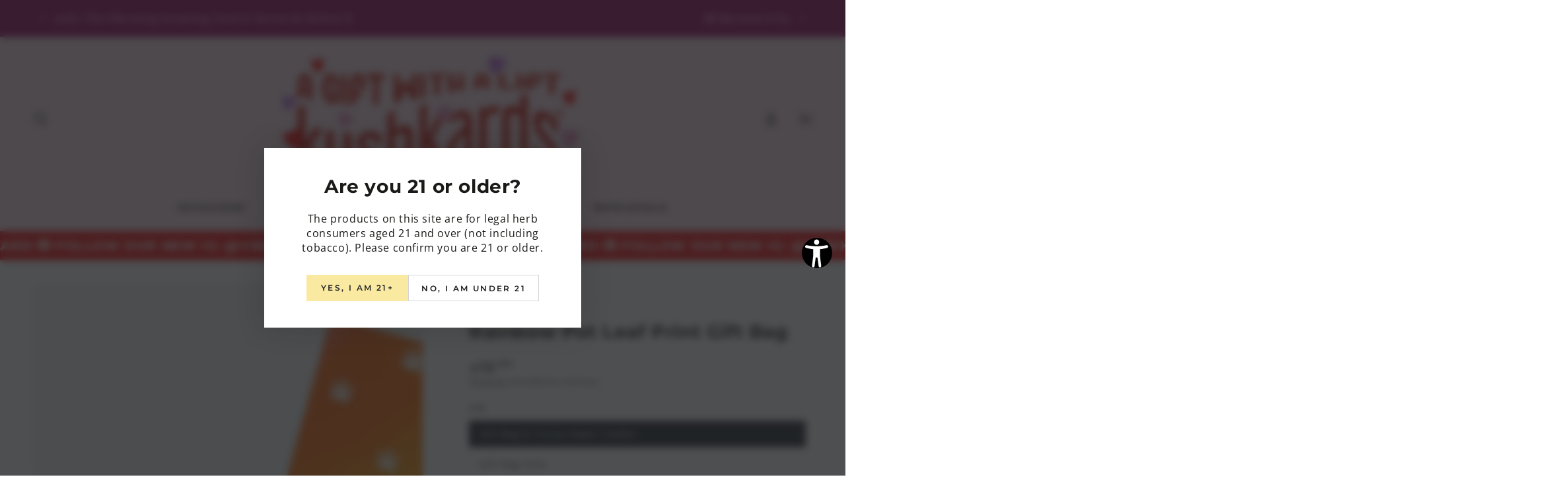

--- FILE ---
content_type: text/css
request_url: https://www.kushkards.com/cdn/shop/t/27/assets/component-product-inventory.aio.min.css?v=27915984950553506771721360942
body_size: -395
content:
/*
Generated time: July 19, 2024 03:48
This file was created by the app developer. Feel free to contact the original developer with any questions. It was minified (compressed) by AVADA. AVADA do NOT own this script.
*/
.product__inventory{text-transform:uppercase;letter-spacing:.25rem;font-size:1.3rem;color:rgba(var(--color-foreground),.7)}.product__inventory:empty+.spacing-section{display:none}.product__inventory strong{color:rgb(var(--color-foreground))}.no-js .product__inventory progress-bar{display:none}.product__inventory progress-bar{position:relative;display:block;margin-top:.6rem;width:100%;height:.3rem;background-color:rgb(var(--color-border));border-radius:min(var(--button-radius),.4rem)}.product__inventory progress-bar::after{content:'';position:absolute;left:0;top:0;height:100%;background-color:rgb(var(--color-foreground));width:var(--progress-bar-width,100%);transition:width 2.5s ease;border-radius:min(var(--button-radius),.4rem)}.product__inventory .accent-2::after{background:linear-gradient(325deg,#0064ff 0,#61f0f3 100%)}.product__inventory .accent-3::after{background:linear-gradient(325deg,#ff3484 0,#f1e04d 100%)}.product__inventory .accent-4::after{background:linear-gradient(325deg,#309fff 0,#b635ff 100%)}.product__inventory .accent-5::after{background:linear-gradient(325deg,#049cff 0,#35ee7a 100%)}.product__inventory .accent-6::after{background:linear-gradient(325deg,#00e166 0,#0066ec 100%)}.product__inventory-item{padding-top:1rem}

--- FILE ---
content_type: text/css
request_url: https://www.kushkards.com/cdn/shop/t/27/assets/component-discounts.aio.min.css?v=12495574716544454361721360926
body_size: -506
content:
/*
Generated time: July 19, 2024 03:48
This file was created by the app developer. Feel free to contact the original developer with any questions. It was minified (compressed) by AVADA. AVADA do NOT own this script.
*/
.discounts{font-size:1.2rem;margin-top:.6rem}.discounts__discount{display:flex;align-items:center;line-height:calc(1 + .5 / var(--font-body-scale));font-family:var(--font-heading-family);color:rgba(var(--color-foreground),.7)}.discounts__discount .icon{width:1.3rem;height:1.3rem;margin-inline-end:.6rem;position:relative;top:-.1rem}.discounts__discount--end{justify-content:flex-end}

--- FILE ---
content_type: text/css
request_url: https://www.kushkards.com/cdn/shop/t/27/assets/section-recently-viewed-products.aio.min.css?v=57887994446187388361721360956
body_size: -520
content:
/*
Generated time: July 19, 2024 03:48
This file was created by the app developer. Feel free to contact the original developer with any questions. It was minified (compressed) by AVADA. AVADA do NOT own this script.
*/
.recently-viewed-products{display:block}@media screen and (min-width:750px) and (max-width:989px){.recently-viewed-products .product-grid:not(.slider) .grid__item:nth-child(4){display:none}}@media screen and (min-width:750px){.recently-viewed-products .product-grid.grid--3-col-tablet>.grid__item{max-width:calc(33.33% - var(--grid-horizontal-spacing) * 2 / 3)}}@media screen and (min-width:990px){.recently-viewed-products .product-grid.grid--4-col-desktop>.grid__item{max-width:calc(25% - var(--grid-horizontal-spacing) * 3 / 4)}}

--- FILE ---
content_type: text/css
request_url: https://www.kushkards.com/cdn/shop/t/27/assets/component-list-social.aio.min.css?v=112836460698110055571721360931
body_size: -421
content:
/*
Generated time: July 19, 2024 03:48
This file was created by the app developer. Feel free to contact the original developer with any questions. It was minified (compressed) by AVADA. AVADA do NOT own this script.
*/
.list-social{display:flex;flex-wrap:wrap;gap:.5rem;margin-inline-start:-1rem}.list-social__link{position:relative;z-index:1;background:0 0;align-items:center;justify-content:center;display:flex;width:4rem;height:4rem;transition-property:color}.list-social__link::after{content:'';position:absolute;z-index:-1;top:0;left:0;right:0;bottom:0;border-radius:50%;background-color:rgb(var(--color-link));transform:scale(0);transition:transform var(--duration-default) ease}@media screen and (hover:hover){.list-social__link:hover{color:rgb(var(--color-background))}.list-social__link:hover::after{transform:scale(1)}}.list-social__link .icon{margin:0}

--- FILE ---
content_type: text/javascript
request_url: https://www.kushkards.com/cdn/shop/t/27/assets/cart-recommendations.aio.min.js?v=984485365489661361721360919
body_size: -387
content:
/*
Generated time: July 19, 2024 03:48
This file was created by the app developer. Feel free to contact the original developer with any questions. It was minified (compressed) by AVADA. AVADA do NOT own this script.
*/
class CartRecommendations extends HTMLElement{constructor(){super()}connectedCallback(){new IntersectionObserver(this.handleIntersection.bind(this)).observe(this)}handleIntersection(e,t){e[0].isIntersecting&&(t.unobserve(this),fetch(this.dataset.url).then(e=>e.text()).then(e=>{var t=document.createElement("div"),e=(t.innerHTML=e,t.querySelector("cart-recommendations"));e&&e.innerHTML.trim().length&&(this.innerHTML=e.innerHTML)}).catch(e=>{console.error(e)}))}}customElements.define("cart-recommendations",CartRecommendations);

--- FILE ---
content_type: text/javascript
request_url: https://www.kushkards.com/cdn/shop/t/27/assets/mobile-dock.aio.min.js?v=110510694097154539461721360909
body_size: 264
content:
/*
Generated time: July 19, 2024 03:48
This file was created by the app developer. Feel free to contact the original developer with any questions. It was minified (compressed) by AVADA. AVADA do NOT own this script.
*/
class MobileDock extends HTMLElement{constructor(){super()}connectedCallback(){var e=document.querySelector(".shopify-section-header");this.isAction=!1,this.scrollY=e?parseInt(e.getBoundingClientRect().bottom):0,Shopify&&Shopify.designMode&&(this.scrollY=0),this.querySelectorAll(".dock__item[data-action]").forEach(e=>{e.addEventListener("click",this.onButtonClick.bind(this))}),document.addEventListener("menudrawer:close",this.hideStickyHeader.bind(this)),document.addEventListener("searchmodal:close",this.hideStickyHeader.bind(this)),this.onScrollHandler=this.onScroll.bind(this),window.addEventListener("scroll",this.onScrollHandler,!1),this.onScrollHandler(),document.documentElement.style.setProperty("--mobile-dock-height",this.offsetHeight+"px"),document.addEventListener("matchSmall",()=>{document.documentElement.style.setProperty("--mobile-dock-height",this.offsetHeight+"px")})}disconnectedCallback(){window.removeEventListener("scroll",this.onScrollHandler)}onScroll(){(window.pageYOffset||document.documentElement.scrollTop)>=this.scrollY?this.classList.add("is-active"):this.classList.remove("is-active")}onButtonClick(e){e.preventDefault();e=e.currentTarget;let o=this.waitStickyHeader();switch(e.dataset.action){case"cart":this.isAction=!0;let e=document.querySelector("mini-cart");e?setTimeout(()=>{e.open(),document.activeElement.blur()},o):window.location.href=theme.routes.cart_url;break;case"menu":this.isAction=!0;let t=document.querySelector("header-drawer");t&&setTimeout(()=>{t.openMenuDrawer()},o);break;case"search":this.isAction=!0;var i=document.querySelectorAll("search-modal");0<i.length?i.forEach(e=>{"none"!==window.getComputedStyle(e).display&&setTimeout(()=>{e.open(),e.querySelector('input:not([type="hidden"])').focus()},o)}):window.location.href=theme.routes.search_url}}hideStickyHeader(){let e=document.querySelector("sticky-header");null!==e&&theme.config.mqlSmall&&this.isAction&&e.sticky()&&setTimeout(()=>{e.hide(),this.isAction=!1},500)}waitStickyHeader(){let e=document.querySelector("sticky-header");if(null!==e)return e.sticky()||this.isElementVisible(e)?0:(e.hide(),setTimeout(()=>e.reveal()),250)}isElementVisible(e){function t(e,t){return document.elementFromPoint(e,t)}var o=e.getBoundingClientRect(),i=window.innerWidth||document.documentElement.clientWidth,n=window.innerHeight||document.documentElement.clientHeight;return!(o.right<0||o.bottom<0||i<o.left||n<o.top)&&(e.contains(t(o.left,o.top))||e.contains(t(o.right,o.top))||e.contains(t(o.right,o.bottom))||e.contains(t(o.left,o.bottom))||e.parentNode.contains(t(o.left,o.top))||e.parentNode.contains(t(o.right,o.top))||e.parentNode.contains(t(o.right,o.bottom))||e.parentNode.contains(t(o.left,o.bottom)))}}customElements.define("mobile-dock",MobileDock);

--- FILE ---
content_type: text/javascript
request_url: https://www.kushkards.com/cdn/shop/t/27/assets/pubsub.aio.min.js?v=22043376735306448491721360919
body_size: -487
content:
/*
Generated time: July 19, 2024 03:48
This file was created by the app developer. Feel free to contact the original developer with any questions. It was minified (compressed) by AVADA. AVADA do NOT own this script.
*/
let ON_CHANGE_DEBOUNCE_TIMER=300,PUB_SUB_EVENTS={cartUpdate:"cart-update",quantityUpdate:"quantity-update",variantChange:"variant-change",cartError:"cart-error"},subscribers={};function subscribe(r,s){return void 0===subscribers[r]&&(subscribers[r]=[]),subscribers[r]=[...subscribers[r],s],function(){subscribers[r]=subscribers[r].filter(r=>r!==s)}}function publish(r,s){subscribers[r]&&subscribers[r].forEach(r=>{r(s)})}

--- FILE ---
content_type: text/plain;charset=UTF-8, text/javascript
request_url: https://app.accessibilityspark.com/sessions?shop=kushkards.myshopify.com
body_size: -84
content:
// 1769221474182 | kushkards.myshopify.com | null | undefined

--- FILE ---
content_type: text/javascript
request_url: https://www.kushkards.com/cdn/shop/t/27/assets/announcement-bar.aio.min.js?v=96294490428681879711721360915
body_size: 222
content:
/*
Generated time: July 19, 2024 03:48
This file was created by the app developer. Feel free to contact the original developer with any questions. It was minified (compressed) by AVADA. AVADA do NOT own this script.
*/
class AnnouncementBar extends HTMLElement{constructor(){super(),this.config={autorotate:"true"===this.dataset.autorotate,autorotateSpeed:1e3*parseInt(this.dataset.autorotateSpeed),moveTime:parseFloat(this.dataset.speed),space:100},theme.config.mqlSmall?this.initOnMobile():this.initOnDesktop(),document.addEventListener("matchSmall",()=>{this.unload(),this.initOnMobile()}),document.addEventListener("unmatchSmall",()=>{this.unload(),this.initOnDesktop()})}initOnDesktop(){switch(this.dataset.layout){case"carousel":this.initCarousel();break;case"marquee":this.initMarquee();break;default:this.initMarqueeOptimized()}}initOnMobile(){switch(this.dataset.mobileLayout){case"carousel":this.initCarousel();break;case"marquee":this.initMarquee()}}unload(){this.flickity&&"function"==typeof this.flickity.destroy&&(this.flickity.destroy(),this.removeNextPrevListeners()),this.classList.contains("marquee")&&(this.classList.remove("marquee"),this.querySelectorAll(".announcement-slider[aria-hidden]").forEach(e=>{e.remove()})),this.observer&&"function"==typeof this.observer.unobserve&&this.observer.unobserve(this)}initCarousel(){if(1!=this.dataset.blockCount){let e=this.querySelector(".announcement-slider");setTimeout(()=>{this.flickity=new Flickity(e,{accessibility:!1,rightToLeft:theme.config.rtl,prevNextButtons:!1,pageDots:!1,wrapAround:!0,setGallerySize:!1,autoPlay:!!this.config.autorotate&&this.config.autorotateSpeed})}),this.prevButton=this.querySelector('button[name="previous"]'),this.nextButton=this.querySelector('button[name="next"]'),this.onNextPrevClick=this.handleNextPrevClick.bind(this),this.prevButton&&this.prevButton.addEventListener("click",this.onNextPrevClick),this.nextButton&&this.nextButton.addEventListener("click",this.onNextPrevClick)}}removeNextPrevListeners(){this.prevButton&&this.prevButton.removeEventListener("click",this.onNextPrevClick),this.nextButton&&this.nextButton.removeEventListener("click",this.onNextPrevClick)}handleNextPrevClick(e){e.preventDefault();e=e.currentTarget;"next"===e.name?this.flickity&&this.flickity.next():"previous"===e.name&&this.flickity&&this.flickity.previous()}initMarqueeOptimized(){setTimeout(()=>{this.marqueeAnimation()}),this.observer=new IntersectionObserver((e,t)=>{e.forEach(e=>{e.isIntersecting?this.isAnimated&&this.classList.remove("marquee--paused"):this.isAnimated&&this.classList.add("marquee--paused")})},{rootMargin:"0px 0px 50px 0px"}),this.observer.observe(this),window.addEventListener("resize",this.marqueeAnimation.bind(this))}marqueeAnimation(){var t=this.querySelector(".announcement-slider");if(t.scrollWidth>this.clientWidth){if(!this.isAnimated){for(let e=0;e<2;e++){var i=t.cloneNode(!0);i.setAttribute("aria-hidden",!0),this.appendChild(i)}this.classList.add("marquee"),this.style.setProperty("--duration",t.scrollWidth/this.config.space*this.config.moveTime+"s"),this.isAnimated=!0}}else if(this.isAnimated){for(let e=0;e<2;e++)this.removeChild(this.lastElementChild);this.classList.remove("marquee"),this.isAnimated=!1}}initMarquee(){setTimeout(()=>{var t=this.querySelector(".announcement-slider");for(let e=0;e<10;e++){var i=t.cloneNode(!0);i.setAttribute("aria-hidden",!0),this.appendChild(i)}this.classList.add("marquee"),this.style.setProperty("--duration",t.clientWidth/this.config.space*this.config.moveTime+"s")}),this.observer=new IntersectionObserver((e,t)=>{e.forEach(e=>{e.isIntersecting?this.classList.remove("marquee--paused"):this.classList.add("marquee--paused")})},{rootMargin:"0px 0px 50px 0px"}),this.observer.observe(this)}}customElements.define("announcement-bar",AnnouncementBar);

--- FILE ---
content_type: text/javascript
request_url: https://www.kushkards.com/cdn/shop/t/27/assets/cookie-banner.aio.min.js?v=67152557992743483201721360917
body_size: 91
content:
/*
Generated time: July 19, 2024 03:48
This file was created by the app developer. Feel free to contact the original developer with any questions. It was minified (compressed) by AVADA. AVADA do NOT own this script.
*/
class CookieBanner extends HTMLElement{constructor(){super(),this.classes={activeClass:"is-active",closingClass:"is-closing"},this.banner=this.querySelector(".cookie-banner"),"true"===this.dataset.testMode?(this.init(),this.querySelectorAll(".button").forEach(e=>e.addEventListener("click",this.close.bind(this)))):window.Shopify.loadFeatures([{name:"consent-tracking-api",version:"0.1"}],e=>{if(e)throw e;this.beforeInit()})}connectedCallback(){Shopify.designMode&&(this.onShopifySectionLoad=this.onSectionLoad.bind(this),this.onShopifySectionSelect=this.onSectionSelect.bind(this),this.onShopifySectionDeselect=this.onSectionDeselect.bind(this),document.addEventListener("shopify:section:load",this.onShopifySectionLoad),document.addEventListener("shopify:section:select",this.onShopifySectionSelect),document.addEventListener("shopify:section:deselect",this.onShopifySectionDeselect))}disconnectedCallback(){Shopify.designMode&&(document.removeEventListener("shopify:section:load",this.onShopifySectionLoad),document.removeEventListener("shopify:section:select",this.onShopifySectionSelect),document.removeEventListener("shopify:section:deselect",this.onShopifySectionDeselect))}onSectionLoad(e){filterShopifyEvent(e,this,()=>this.open.bind(this))}onSectionSelect(e){filterShopifyEvent(e,this,this.open.bind(this))}onSectionDeselect(e){filterShopifyEvent(e,this,this.close.bind(this))}beforeInit(){var e=window.Shopify.customerPrivacy.userCanBeTracked(),t=window.Shopify.customerPrivacy.getTrackingConsent();window.location.pathname.match(/^(\/[a-z]{2}(-[A-Z]{2})?)?\/cart$/)||e||"no_interaction"!==t||(this.init(),this.querySelectorAll(".button").forEach(e=>e.addEventListener("click",this.onButtonClick.bind(this))))}init(){Shopify&&Shopify.designMode||setTimeout(function(){this.open()}.bind(this),1e3*parseInt(this.dataset.delay))}open(){this.banner.classList.add(this.classes.activeClass)}close(){this.banner.classList.add(this.classes.closingClass),setTimeout(()=>{this.banner.classList.remove(this.classes.activeClass),this.banner.classList.remove(this.classes.closingClass)},500)}onButtonClick(e){e.preventDefault(),this.close(),"accept"===e.target.name?(window.Shopify.customerPrivacy.setTrackingConsent(!0,this.noop),document.addEventListener("trackingConsentAccepted",()=>{console.log("trackingConsentAccepted event fired")})):window.Shopify.customerPrivacy.setTrackingConsent(!1,this.noop)}noop(){}}customElements.define("cookie-banner",CookieBanner);

--- FILE ---
content_type: text/javascript
request_url: https://www.kushkards.com/cdn/shop/t/27/assets/footer-accordion.aio.min.js?v=103552426386223891671721360909
body_size: -346
content:
/*
Generated time: July 19, 2024 03:48
This file was created by the app developer. Feel free to contact the original developer with any questions. It was minified (compressed) by AVADA. AVADA do NOT own this script.
*/
class FooterAccordion extends HTMLElement{constructor(){super(),this.detailsContainer=this.querySelector("details"),this.summaryToggle=this.querySelector("summary"),this.summaryIsEmpty=0==this.summaryToggle.textContent.trim().length,this.detailsContainer.addEventListener("keyup",t=>"ESCAPE"===t.code.toUpperCase()&&this.close()),this.summaryToggle.addEventListener("click",this.onSummaryClick.bind(this)),document.addEventListener("matchSmall",this.close.bind(this)),document.addEventListener("unmatchSmall",this.open.bind(this)),!theme.config.mqlSmall||this.summaryIsEmpty?(this.detailsContainer.setAttribute("open",!0),this.summaryIsEmpty&&this.detailsContainer.setAttribute("empty",!0)):null==this.dataset.open&&this.detailsContainer.removeAttribute("open")}onSummaryClick(t){t.preventDefault(),t.target.closest("details").hasAttribute("open")?this.close():this.open()}open(){this.detailsContainer.setAttribute("open",!0)}close(){theme.config.mqlSmall&&!this.summaryIsEmpty&&this.detailsContainer.removeAttribute("open")}}customElements.define("footer-accordion",FooterAccordion);

--- FILE ---
content_type: text/javascript
request_url: https://www.kushkards.com/cdn/shop/t/27/assets/pickup-availability.aio.min.js?v=96207051514022971931721360917
body_size: -89
content:
/*
Generated time: July 19, 2024 03:48
This file was created by the app developer. Feel free to contact the original developer with any questions. It was minified (compressed) by AVADA. AVADA do NOT own this script.
*/
customElements.get("pickup-availability")||customElements.define("pickup-availability",class extends HTMLElement{constructor(){super(),this.hasAttribute("available")&&(this.errorHtml=this.querySelector("template").content.firstElementChild.cloneNode(!0),this.onClickRefreshList=this.onClickRefreshList.bind(this),this.fetchAvailability(this.dataset.variantId))}fetchAvailability(e){let t=theme.routes.root_url+`/variants/${e}/?section_id=pickup-availability`;t=t.replace("//","/"),fetch(t).then(e=>e.text()).then(e=>{e=(new DOMParser).parseFromString(e,"text/html").querySelector(".shopify-section");this.renderPreview(e)}).catch(()=>{var e=this.querySelector("button");e&&e.removeEventListener("click",this.onClickRefreshList),this.renderError()})}onClickRefreshList(e){this.fetchAvailability(this.dataset.variantId)}renderError(){this.innerHTML="",this.appendChild(this.errorHtml),this.querySelector("button").addEventListener("click",this.onClickRefreshList)}renderPreview(e){var t=document.querySelector("pickup-availability-drawer");t&&t.remove(),e.querySelector("pickup-availability-preview")?(this.innerHTML=e.querySelector("pickup-availability-preview").outerHTML,this.setAttribute("available",""),document.body.appendChild(e.querySelector("pickup-availability-drawer")),this.querySelector("button").addEventListener("click",e=>{document.querySelector("pickup-availability-drawer").show(e.target)})):(this.innerHTML="",this.removeAttribute("available"))}}),customElements.get("pickup-availability-drawer")||customElements.define("pickup-availability-drawer",class extends HTMLElement{constructor(){super(),this.onBodyClick=this.handleBodyClick.bind(this),this.querySelector("button").addEventListener("click",()=>{this.hide()}),this.addEventListener("keyup",()=>{"ESCAPE"===event.code.toUpperCase()&&this.hide()})}handleBodyClick(e){e=e.target;e==this||e.closest("pickup-availability-drawer")||"ShowPickupAvailabilityDrawer"==e.id||this.hide()}hide(){this.removeAttribute("open"),document.body.removeEventListener("click",this.onBodyClick),document.body.classList.remove("pickup-availability--open"),removeTrapFocus(this.focusElement)}show(e){setScrollbarWidth(),this.focusElement=e,this.setAttribute("open",""),document.body.addEventListener("click",this.onBodyClick),document.body.classList.add("pickup-availability--open"),trapFocus(this)}});